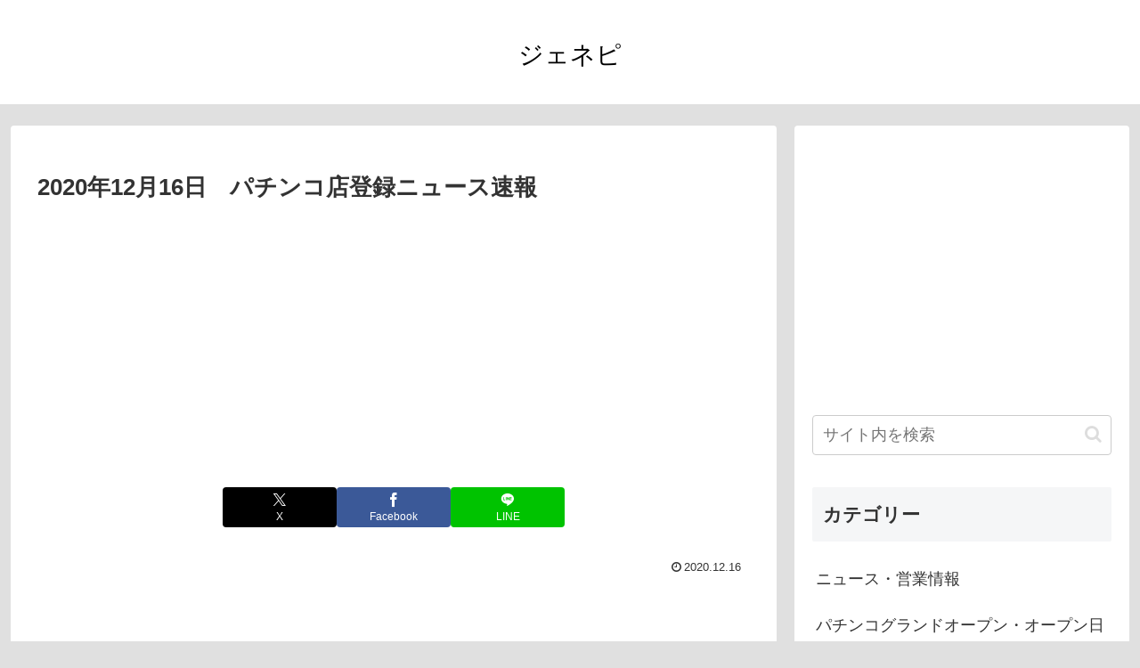

--- FILE ---
content_type: text/html; charset=utf-8
request_url: https://www.google.com/recaptcha/api2/aframe
body_size: 267
content:
<!DOCTYPE HTML><html><head><meta http-equiv="content-type" content="text/html; charset=UTF-8"></head><body><script nonce="AZAf0LZfoWp5sq140ljTfg">/** Anti-fraud and anti-abuse applications only. See google.com/recaptcha */ try{var clients={'sodar':'https://pagead2.googlesyndication.com/pagead/sodar?'};window.addEventListener("message",function(a){try{if(a.source===window.parent){var b=JSON.parse(a.data);var c=clients[b['id']];if(c){var d=document.createElement('img');d.src=c+b['params']+'&rc='+(localStorage.getItem("rc::a")?sessionStorage.getItem("rc::b"):"");window.document.body.appendChild(d);sessionStorage.setItem("rc::e",parseInt(sessionStorage.getItem("rc::e")||0)+1);localStorage.setItem("rc::h",'1764584303957');}}}catch(b){}});window.parent.postMessage("_grecaptcha_ready", "*");}catch(b){}</script></body></html>